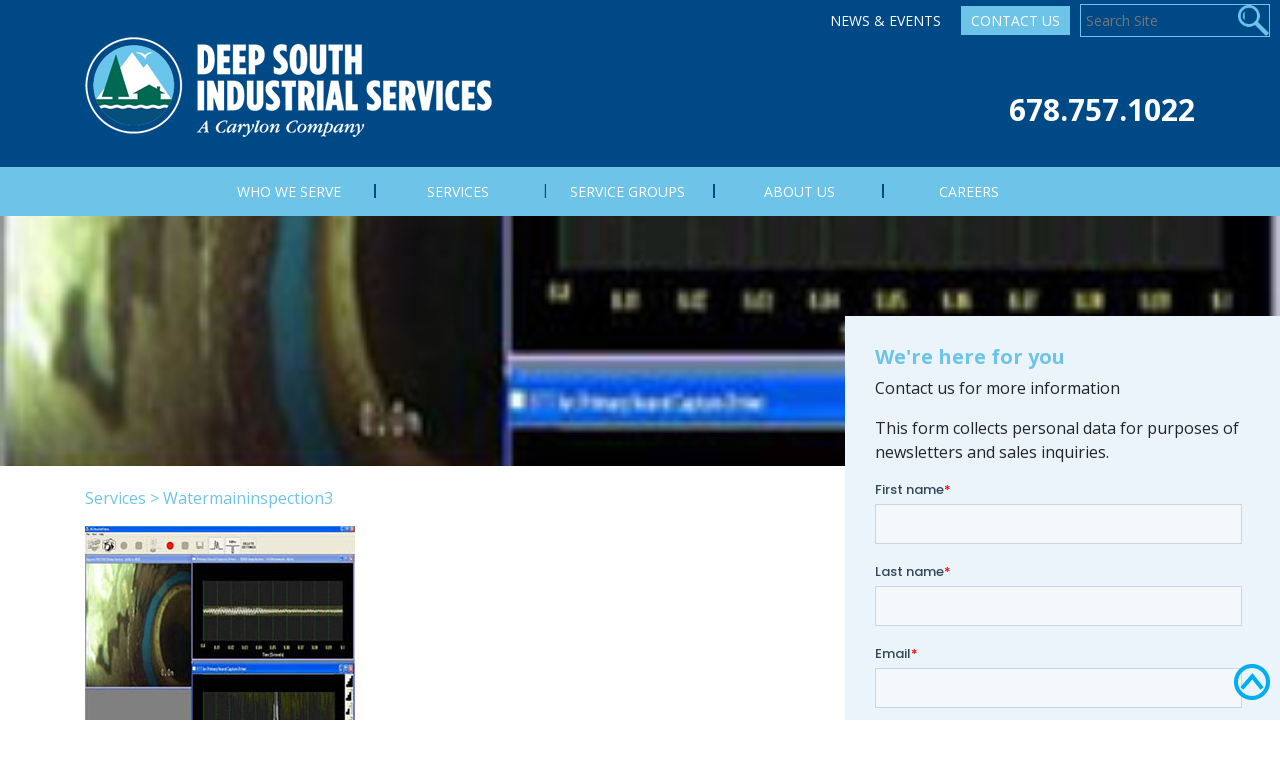

--- FILE ---
content_type: text/html; charset=UTF-8
request_url: https://deepsouthind.com/services/watermaininspection3/
body_size: 13810
content:
<!DOCTYPE html>
<html lang="en-US" class='site8'>
<head>
	<meta charset="UTF-8">
	<meta http-equiv="X-UA-Compatible" content="IE=edge">
	<meta name="viewport" content="width=device-width, initial-scale=1, shrink-to-fit=no">
	<meta name="mobile-web-app-capable" content="yes">
	<meta name="apple-mobile-web-app-capable" content="yes">
	<meta name="apple-mobile-web-app-title" content="Deep South Industrial Services - ">
	<meta name="facebook-domain-verification" content="1wm1ohw1v6tydfywpwdc7d046urfup" />
	<link rel="profile" href="http://gmpg.org/xfn/11">
	<link rel="pingback" href="https://deepsouthind.com/xmlrpc.php">

	<meta name='robots' content='index, follow, max-image-preview:large, max-snippet:-1, max-video-preview:-1' />
	<style>img:is([sizes="auto" i], [sizes^="auto," i]) { contain-intrinsic-size: 3000px 1500px }</style>
	
	<!-- This site is optimized with the Yoast SEO plugin v26.6 - https://yoast.com/wordpress/plugins/seo/ -->
	<title>Watermaininspection3 - Deep South Industrial Services</title>
	<link rel="canonical" href="https://deepsouthind.com/services/watermaininspection3/" />
	<meta property="og:locale" content="en_US" />
	<meta property="og:type" content="article" />
	<meta property="og:title" content="Watermaininspection3 - Deep South Industrial Services" />
	<meta property="og:description" content="[...]Read More..." />
	<meta property="og:url" content="https://deepsouthind.com/services/watermaininspection3/" />
	<meta property="og:site_name" content="Deep South Industrial Services" />
	<meta property="og:image" content="https://deepsouthind.com/services/watermaininspection3" />
	<meta property="og:image:width" content="270" />
	<meta property="og:image:height" content="260" />
	<meta property="og:image:type" content="image/jpeg" />
	<meta name="twitter:card" content="summary_large_image" />
	<script type="application/ld+json" class="yoast-schema-graph">{"@context":"https://schema.org","@graph":[{"@type":"WebPage","@id":"https://deepsouthind.com/services/watermaininspection3/","url":"https://deepsouthind.com/services/watermaininspection3/","name":"Watermaininspection3 - Deep South Industrial Services","isPartOf":{"@id":"https://deepsouthind.com/#website"},"primaryImageOfPage":{"@id":"https://deepsouthind.com/services/watermaininspection3/#primaryimage"},"image":{"@id":"https://deepsouthind.com/services/watermaininspection3/#primaryimage"},"thumbnailUrl":"https://deepsouthind.com/wp-content/uploads/sites/8/2017/11/Watermaininspection3.jpg","datePublished":"2017-11-08T16:31:35+00:00","breadcrumb":{"@id":"https://deepsouthind.com/services/watermaininspection3/#breadcrumb"},"inLanguage":"en-US","potentialAction":[{"@type":"ReadAction","target":["https://deepsouthind.com/services/watermaininspection3/"]}]},{"@type":"ImageObject","inLanguage":"en-US","@id":"https://deepsouthind.com/services/watermaininspection3/#primaryimage","url":"https://deepsouthind.com/wp-content/uploads/sites/8/2017/11/Watermaininspection3.jpg","contentUrl":"https://deepsouthind.com/wp-content/uploads/sites/8/2017/11/Watermaininspection3.jpg","width":270,"height":260},{"@type":"BreadcrumbList","@id":"https://deepsouthind.com/services/watermaininspection3/#breadcrumb","itemListElement":[{"@type":"ListItem","position":1,"name":"Services","item":"https://deepsouthind.com/services/"},{"@type":"ListItem","position":2,"name":"Watermaininspection3"}]},{"@type":"WebSite","@id":"https://deepsouthind.com/#website","url":"https://deepsouthind.com/","name":"Deep South Industrial Services","description":"","publisher":{"@id":"https://deepsouthind.com/#organization"},"potentialAction":[{"@type":"SearchAction","target":{"@type":"EntryPoint","urlTemplate":"https://deepsouthind.com/?s={search_term_string}"},"query-input":{"@type":"PropertyValueSpecification","valueRequired":true,"valueName":"search_term_string"}}],"inLanguage":"en-US"},{"@type":"Organization","@id":"https://deepsouthind.com/#organization","name":"Deep South Industrial Services","url":"https://deepsouthind.com/","logo":{"@type":"ImageObject","inLanguage":"en-US","@id":"https://deepsouthind.com/#/schema/logo/image/","url":"https://deepsouthind.com/wp-content/uploads/sites/8/2017/12/Deep-South-PMS_White-01-1.png","contentUrl":"https://deepsouthind.com/wp-content/uploads/sites/8/2017/12/Deep-South-PMS_White-01-1.png","width":407,"height":100,"caption":"Deep South Industrial Services"},"image":{"@id":"https://deepsouthind.com/#/schema/logo/image/"}}]}</script>
	<!-- / Yoast SEO plugin. -->


<link rel='dns-prefetch' href='//js.hs-scripts.com' />
<link rel="alternate" type="application/rss+xml" title="Deep South Industrial Services &raquo; Feed" href="https://deepsouthind.com/feed/" />
<script type="text/javascript">
/* <![CDATA[ */
window._wpemojiSettings = {"baseUrl":"https:\/\/s.w.org\/images\/core\/emoji\/16.0.1\/72x72\/","ext":".png","svgUrl":"https:\/\/s.w.org\/images\/core\/emoji\/16.0.1\/svg\/","svgExt":".svg","source":{"concatemoji":"https:\/\/deepsouthind.com\/wp-includes\/js\/wp-emoji-release.min.js?ver=1549669153a90ec03ecf1044ab2bcfc8"}};
/*! This file is auto-generated */
!function(s,n){var o,i,e;function c(e){try{var t={supportTests:e,timestamp:(new Date).valueOf()};sessionStorage.setItem(o,JSON.stringify(t))}catch(e){}}function p(e,t,n){e.clearRect(0,0,e.canvas.width,e.canvas.height),e.fillText(t,0,0);var t=new Uint32Array(e.getImageData(0,0,e.canvas.width,e.canvas.height).data),a=(e.clearRect(0,0,e.canvas.width,e.canvas.height),e.fillText(n,0,0),new Uint32Array(e.getImageData(0,0,e.canvas.width,e.canvas.height).data));return t.every(function(e,t){return e===a[t]})}function u(e,t){e.clearRect(0,0,e.canvas.width,e.canvas.height),e.fillText(t,0,0);for(var n=e.getImageData(16,16,1,1),a=0;a<n.data.length;a++)if(0!==n.data[a])return!1;return!0}function f(e,t,n,a){switch(t){case"flag":return n(e,"\ud83c\udff3\ufe0f\u200d\u26a7\ufe0f","\ud83c\udff3\ufe0f\u200b\u26a7\ufe0f")?!1:!n(e,"\ud83c\udde8\ud83c\uddf6","\ud83c\udde8\u200b\ud83c\uddf6")&&!n(e,"\ud83c\udff4\udb40\udc67\udb40\udc62\udb40\udc65\udb40\udc6e\udb40\udc67\udb40\udc7f","\ud83c\udff4\u200b\udb40\udc67\u200b\udb40\udc62\u200b\udb40\udc65\u200b\udb40\udc6e\u200b\udb40\udc67\u200b\udb40\udc7f");case"emoji":return!a(e,"\ud83e\udedf")}return!1}function g(e,t,n,a){var r="undefined"!=typeof WorkerGlobalScope&&self instanceof WorkerGlobalScope?new OffscreenCanvas(300,150):s.createElement("canvas"),o=r.getContext("2d",{willReadFrequently:!0}),i=(o.textBaseline="top",o.font="600 32px Arial",{});return e.forEach(function(e){i[e]=t(o,e,n,a)}),i}function t(e){var t=s.createElement("script");t.src=e,t.defer=!0,s.head.appendChild(t)}"undefined"!=typeof Promise&&(o="wpEmojiSettingsSupports",i=["flag","emoji"],n.supports={everything:!0,everythingExceptFlag:!0},e=new Promise(function(e){s.addEventListener("DOMContentLoaded",e,{once:!0})}),new Promise(function(t){var n=function(){try{var e=JSON.parse(sessionStorage.getItem(o));if("object"==typeof e&&"number"==typeof e.timestamp&&(new Date).valueOf()<e.timestamp+604800&&"object"==typeof e.supportTests)return e.supportTests}catch(e){}return null}();if(!n){if("undefined"!=typeof Worker&&"undefined"!=typeof OffscreenCanvas&&"undefined"!=typeof URL&&URL.createObjectURL&&"undefined"!=typeof Blob)try{var e="postMessage("+g.toString()+"("+[JSON.stringify(i),f.toString(),p.toString(),u.toString()].join(",")+"));",a=new Blob([e],{type:"text/javascript"}),r=new Worker(URL.createObjectURL(a),{name:"wpTestEmojiSupports"});return void(r.onmessage=function(e){c(n=e.data),r.terminate(),t(n)})}catch(e){}c(n=g(i,f,p,u))}t(n)}).then(function(e){for(var t in e)n.supports[t]=e[t],n.supports.everything=n.supports.everything&&n.supports[t],"flag"!==t&&(n.supports.everythingExceptFlag=n.supports.everythingExceptFlag&&n.supports[t]);n.supports.everythingExceptFlag=n.supports.everythingExceptFlag&&!n.supports.flag,n.DOMReady=!1,n.readyCallback=function(){n.DOMReady=!0}}).then(function(){return e}).then(function(){var e;n.supports.everything||(n.readyCallback(),(e=n.source||{}).concatemoji?t(e.concatemoji):e.wpemoji&&e.twemoji&&(t(e.twemoji),t(e.wpemoji)))}))}((window,document),window._wpemojiSettings);
/* ]]> */
</script>
<style id='wp-emoji-styles-inline-css' type='text/css'>

	img.wp-smiley, img.emoji {
		display: inline !important;
		border: none !important;
		box-shadow: none !important;
		height: 1em !important;
		width: 1em !important;
		margin: 0 0.07em !important;
		vertical-align: -0.1em !important;
		background: none !important;
		padding: 0 !important;
	}
</style>
<link rel='stylesheet' id='wp-block-library-css' href='https://deepsouthind.com/wp-includes/css/dist/block-library/style.min.css?ver=1549669153a90ec03ecf1044ab2bcfc8' type='text/css' media='all' />
<style id='classic-theme-styles-inline-css' type='text/css'>
/*! This file is auto-generated */
.wp-block-button__link{color:#fff;background-color:#32373c;border-radius:9999px;box-shadow:none;text-decoration:none;padding:calc(.667em + 2px) calc(1.333em + 2px);font-size:1.125em}.wp-block-file__button{background:#32373c;color:#fff;text-decoration:none}
</style>
<style id='global-styles-inline-css' type='text/css'>
:root{--wp--preset--aspect-ratio--square: 1;--wp--preset--aspect-ratio--4-3: 4/3;--wp--preset--aspect-ratio--3-4: 3/4;--wp--preset--aspect-ratio--3-2: 3/2;--wp--preset--aspect-ratio--2-3: 2/3;--wp--preset--aspect-ratio--16-9: 16/9;--wp--preset--aspect-ratio--9-16: 9/16;--wp--preset--color--black: #000000;--wp--preset--color--cyan-bluish-gray: #abb8c3;--wp--preset--color--white: #ffffff;--wp--preset--color--pale-pink: #f78da7;--wp--preset--color--vivid-red: #cf2e2e;--wp--preset--color--luminous-vivid-orange: #ff6900;--wp--preset--color--luminous-vivid-amber: #fcb900;--wp--preset--color--light-green-cyan: #7bdcb5;--wp--preset--color--vivid-green-cyan: #00d084;--wp--preset--color--pale-cyan-blue: #8ed1fc;--wp--preset--color--vivid-cyan-blue: #0693e3;--wp--preset--color--vivid-purple: #9b51e0;--wp--preset--gradient--vivid-cyan-blue-to-vivid-purple: linear-gradient(135deg,rgba(6,147,227,1) 0%,rgb(155,81,224) 100%);--wp--preset--gradient--light-green-cyan-to-vivid-green-cyan: linear-gradient(135deg,rgb(122,220,180) 0%,rgb(0,208,130) 100%);--wp--preset--gradient--luminous-vivid-amber-to-luminous-vivid-orange: linear-gradient(135deg,rgba(252,185,0,1) 0%,rgba(255,105,0,1) 100%);--wp--preset--gradient--luminous-vivid-orange-to-vivid-red: linear-gradient(135deg,rgba(255,105,0,1) 0%,rgb(207,46,46) 100%);--wp--preset--gradient--very-light-gray-to-cyan-bluish-gray: linear-gradient(135deg,rgb(238,238,238) 0%,rgb(169,184,195) 100%);--wp--preset--gradient--cool-to-warm-spectrum: linear-gradient(135deg,rgb(74,234,220) 0%,rgb(151,120,209) 20%,rgb(207,42,186) 40%,rgb(238,44,130) 60%,rgb(251,105,98) 80%,rgb(254,248,76) 100%);--wp--preset--gradient--blush-light-purple: linear-gradient(135deg,rgb(255,206,236) 0%,rgb(152,150,240) 100%);--wp--preset--gradient--blush-bordeaux: linear-gradient(135deg,rgb(254,205,165) 0%,rgb(254,45,45) 50%,rgb(107,0,62) 100%);--wp--preset--gradient--luminous-dusk: linear-gradient(135deg,rgb(255,203,112) 0%,rgb(199,81,192) 50%,rgb(65,88,208) 100%);--wp--preset--gradient--pale-ocean: linear-gradient(135deg,rgb(255,245,203) 0%,rgb(182,227,212) 50%,rgb(51,167,181) 100%);--wp--preset--gradient--electric-grass: linear-gradient(135deg,rgb(202,248,128) 0%,rgb(113,206,126) 100%);--wp--preset--gradient--midnight: linear-gradient(135deg,rgb(2,3,129) 0%,rgb(40,116,252) 100%);--wp--preset--font-size--small: 13px;--wp--preset--font-size--medium: 20px;--wp--preset--font-size--large: 36px;--wp--preset--font-size--x-large: 42px;--wp--preset--spacing--20: 0.44rem;--wp--preset--spacing--30: 0.67rem;--wp--preset--spacing--40: 1rem;--wp--preset--spacing--50: 1.5rem;--wp--preset--spacing--60: 2.25rem;--wp--preset--spacing--70: 3.38rem;--wp--preset--spacing--80: 5.06rem;--wp--preset--shadow--natural: 6px 6px 9px rgba(0, 0, 0, 0.2);--wp--preset--shadow--deep: 12px 12px 50px rgba(0, 0, 0, 0.4);--wp--preset--shadow--sharp: 6px 6px 0px rgba(0, 0, 0, 0.2);--wp--preset--shadow--outlined: 6px 6px 0px -3px rgba(255, 255, 255, 1), 6px 6px rgba(0, 0, 0, 1);--wp--preset--shadow--crisp: 6px 6px 0px rgba(0, 0, 0, 1);}:where(.is-layout-flex){gap: 0.5em;}:where(.is-layout-grid){gap: 0.5em;}body .is-layout-flex{display: flex;}.is-layout-flex{flex-wrap: wrap;align-items: center;}.is-layout-flex > :is(*, div){margin: 0;}body .is-layout-grid{display: grid;}.is-layout-grid > :is(*, div){margin: 0;}:where(.wp-block-columns.is-layout-flex){gap: 2em;}:where(.wp-block-columns.is-layout-grid){gap: 2em;}:where(.wp-block-post-template.is-layout-flex){gap: 1.25em;}:where(.wp-block-post-template.is-layout-grid){gap: 1.25em;}.has-black-color{color: var(--wp--preset--color--black) !important;}.has-cyan-bluish-gray-color{color: var(--wp--preset--color--cyan-bluish-gray) !important;}.has-white-color{color: var(--wp--preset--color--white) !important;}.has-pale-pink-color{color: var(--wp--preset--color--pale-pink) !important;}.has-vivid-red-color{color: var(--wp--preset--color--vivid-red) !important;}.has-luminous-vivid-orange-color{color: var(--wp--preset--color--luminous-vivid-orange) !important;}.has-luminous-vivid-amber-color{color: var(--wp--preset--color--luminous-vivid-amber) !important;}.has-light-green-cyan-color{color: var(--wp--preset--color--light-green-cyan) !important;}.has-vivid-green-cyan-color{color: var(--wp--preset--color--vivid-green-cyan) !important;}.has-pale-cyan-blue-color{color: var(--wp--preset--color--pale-cyan-blue) !important;}.has-vivid-cyan-blue-color{color: var(--wp--preset--color--vivid-cyan-blue) !important;}.has-vivid-purple-color{color: var(--wp--preset--color--vivid-purple) !important;}.has-black-background-color{background-color: var(--wp--preset--color--black) !important;}.has-cyan-bluish-gray-background-color{background-color: var(--wp--preset--color--cyan-bluish-gray) !important;}.has-white-background-color{background-color: var(--wp--preset--color--white) !important;}.has-pale-pink-background-color{background-color: var(--wp--preset--color--pale-pink) !important;}.has-vivid-red-background-color{background-color: var(--wp--preset--color--vivid-red) !important;}.has-luminous-vivid-orange-background-color{background-color: var(--wp--preset--color--luminous-vivid-orange) !important;}.has-luminous-vivid-amber-background-color{background-color: var(--wp--preset--color--luminous-vivid-amber) !important;}.has-light-green-cyan-background-color{background-color: var(--wp--preset--color--light-green-cyan) !important;}.has-vivid-green-cyan-background-color{background-color: var(--wp--preset--color--vivid-green-cyan) !important;}.has-pale-cyan-blue-background-color{background-color: var(--wp--preset--color--pale-cyan-blue) !important;}.has-vivid-cyan-blue-background-color{background-color: var(--wp--preset--color--vivid-cyan-blue) !important;}.has-vivid-purple-background-color{background-color: var(--wp--preset--color--vivid-purple) !important;}.has-black-border-color{border-color: var(--wp--preset--color--black) !important;}.has-cyan-bluish-gray-border-color{border-color: var(--wp--preset--color--cyan-bluish-gray) !important;}.has-white-border-color{border-color: var(--wp--preset--color--white) !important;}.has-pale-pink-border-color{border-color: var(--wp--preset--color--pale-pink) !important;}.has-vivid-red-border-color{border-color: var(--wp--preset--color--vivid-red) !important;}.has-luminous-vivid-orange-border-color{border-color: var(--wp--preset--color--luminous-vivid-orange) !important;}.has-luminous-vivid-amber-border-color{border-color: var(--wp--preset--color--luminous-vivid-amber) !important;}.has-light-green-cyan-border-color{border-color: var(--wp--preset--color--light-green-cyan) !important;}.has-vivid-green-cyan-border-color{border-color: var(--wp--preset--color--vivid-green-cyan) !important;}.has-pale-cyan-blue-border-color{border-color: var(--wp--preset--color--pale-cyan-blue) !important;}.has-vivid-cyan-blue-border-color{border-color: var(--wp--preset--color--vivid-cyan-blue) !important;}.has-vivid-purple-border-color{border-color: var(--wp--preset--color--vivid-purple) !important;}.has-vivid-cyan-blue-to-vivid-purple-gradient-background{background: var(--wp--preset--gradient--vivid-cyan-blue-to-vivid-purple) !important;}.has-light-green-cyan-to-vivid-green-cyan-gradient-background{background: var(--wp--preset--gradient--light-green-cyan-to-vivid-green-cyan) !important;}.has-luminous-vivid-amber-to-luminous-vivid-orange-gradient-background{background: var(--wp--preset--gradient--luminous-vivid-amber-to-luminous-vivid-orange) !important;}.has-luminous-vivid-orange-to-vivid-red-gradient-background{background: var(--wp--preset--gradient--luminous-vivid-orange-to-vivid-red) !important;}.has-very-light-gray-to-cyan-bluish-gray-gradient-background{background: var(--wp--preset--gradient--very-light-gray-to-cyan-bluish-gray) !important;}.has-cool-to-warm-spectrum-gradient-background{background: var(--wp--preset--gradient--cool-to-warm-spectrum) !important;}.has-blush-light-purple-gradient-background{background: var(--wp--preset--gradient--blush-light-purple) !important;}.has-blush-bordeaux-gradient-background{background: var(--wp--preset--gradient--blush-bordeaux) !important;}.has-luminous-dusk-gradient-background{background: var(--wp--preset--gradient--luminous-dusk) !important;}.has-pale-ocean-gradient-background{background: var(--wp--preset--gradient--pale-ocean) !important;}.has-electric-grass-gradient-background{background: var(--wp--preset--gradient--electric-grass) !important;}.has-midnight-gradient-background{background: var(--wp--preset--gradient--midnight) !important;}.has-small-font-size{font-size: var(--wp--preset--font-size--small) !important;}.has-medium-font-size{font-size: var(--wp--preset--font-size--medium) !important;}.has-large-font-size{font-size: var(--wp--preset--font-size--large) !important;}.has-x-large-font-size{font-size: var(--wp--preset--font-size--x-large) !important;}
:where(.wp-block-post-template.is-layout-flex){gap: 1.25em;}:where(.wp-block-post-template.is-layout-grid){gap: 1.25em;}
:where(.wp-block-columns.is-layout-flex){gap: 2em;}:where(.wp-block-columns.is-layout-grid){gap: 2em;}
:root :where(.wp-block-pullquote){font-size: 1.5em;line-height: 1.6;}
</style>
<link rel='stylesheet' id='rs-plugin-settings-css' href='https://deepsouthind.com/wp-content/plugins/RevSliderV2/public/assets/css/settings.css?ver=5.2.4.1' type='text/css' media='all' />
<style id='rs-plugin-settings-inline-css' type='text/css'>
#rs-demo-id {}
</style>
<link rel='stylesheet' id='cpsh-shortcodes-css' href='https://deepsouthind.com/wp-content/plugins/column-shortcodes//assets/css/shortcodes.css?ver=1.0.1' type='text/css' media='all' />
<link rel='stylesheet' id='wpsl-styles-css' href='https://deepsouthind.com/wp-content/plugins/wp-store-locator/css/styles.min.css?ver=2.2.261' type='text/css' media='all' />
<link rel='stylesheet' id='child-understrap-styles-css' href='https://deepsouthind.com/wp-content/themes/carylon/css/child-theme.min.css?ver=0.3.5' type='text/css' media='all' />
<link rel='stylesheet' id='carylon-styles-css' href='https://deepsouthind.com/wp-content/themes/carylon/css/carylon.css?ver=0.3.5' type='text/css' media='all' />
<link rel='stylesheet' id='ubermenu-css' href='https://deepsouthind.com/wp-content/plugins/ubermenu/pro/assets/css/ubermenu.min.css?ver=3.3.1' type='text/css' media='all' />
<link rel='stylesheet' id='ubermenu-minimal-css' href='https://deepsouthind.com/wp-content/plugins/ubermenu/assets/css/skins/minimal.css?ver=1549669153a90ec03ecf1044ab2bcfc8' type='text/css' media='all' />
<link rel='stylesheet' id='ubermenu-font-awesome-css' href='https://deepsouthind.com/wp-content/plugins/ubermenu/assets/css/fontawesome/css/font-awesome.min.css?ver=4.3' type='text/css' media='all' />
<script type="text/javascript" src="https://deepsouthind.com/wp-includes/js/tinymce/tinymce.min.js?ver=49110-20250317" id="wp-tinymce-root-js"></script>
<script type="text/javascript" src="https://deepsouthind.com/wp-includes/js/tinymce/plugins/compat3x/plugin.min.js?ver=49110-20250317" id="wp-tinymce-js"></script>
<script type="text/javascript" src="https://deepsouthind.com/wp-includes/js/jquery/jquery.min.js?ver=3.7.1" id="jquery-core-js"></script>
<script type="text/javascript" src="https://deepsouthind.com/wp-includes/js/jquery/jquery-migrate.min.js?ver=3.4.1" id="jquery-migrate-js"></script>
<script type="text/javascript" src="https://deepsouthind.com/wp-content/plugins/RevSliderV2/public/assets/js/jquery.themepunch.tools.min.js?ver=5.2.4.1" id="tp-tools-js"></script>
<script type="text/javascript" src="https://deepsouthind.com/wp-content/plugins/RevSliderV2/public/assets/js/jquery.themepunch.revolution.min.js?ver=5.2.4.1" id="revmin-js"></script>
<script type="text/javascript" src="https://deepsouthind.com/wp-content/themes/understrap/js/popper.min.js?ver=1549669153a90ec03ecf1044ab2bcfc8" id="popper-scripts-js"></script>
<link rel="https://api.w.org/" href="https://deepsouthind.com/wp-json/" /><link rel="alternate" title="JSON" type="application/json" href="https://deepsouthind.com/wp-json/wp/v2/media/470" /><link rel="EditURI" type="application/rsd+xml" title="RSD" href="https://deepsouthind.com/xmlrpc.php?rsd" />

<link rel='shortlink' href='https://deepsouthind.com/?p=470' />
<link rel="alternate" title="oEmbed (JSON)" type="application/json+oembed" href="https://deepsouthind.com/wp-json/oembed/1.0/embed?url=https%3A%2F%2Fdeepsouthind.com%2Fservices%2Fwatermaininspection3%2F" />
<link rel="alternate" title="oEmbed (XML)" type="text/xml+oembed" href="https://deepsouthind.com/wp-json/oembed/1.0/embed?url=https%3A%2F%2Fdeepsouthind.com%2Fservices%2Fwatermaininspection3%2F&#038;format=xml" />
<style id="ubermenu-custom-generated-css">
/** UberMenu Custom Menu Item Styles (Menu Item Settings) **/
/* 169 */    .ubermenu .ubermenu-submenu.ubermenu-submenu-id-169 { background-image:url(https://carylondev.com/wp-content/uploads/sites/8/2017/12/menubackground01.jpg); background-repeat:no-repeat; background-position:bottom right; background-size:cover; }
             .ubermenu .ubermenu-active > .ubermenu-submenu.ubermenu-submenu-id-169, .ubermenu .ubermenu-in-transition > .ubermenu-submenu.ubermenu-submenu-id-169 { padding:0 20px 130px 20px; }

/* Status: Loaded from Transient */

</style><script type="text/javascript">
(function(url){
	if(/(?:Chrome\/26\.0\.1410\.63 Safari\/537\.31|WordfenceTestMonBot)/.test(navigator.userAgent)){ return; }
	var addEvent = function(evt, handler) {
		if (window.addEventListener) {
			document.addEventListener(evt, handler, false);
		} else if (window.attachEvent) {
			document.attachEvent('on' + evt, handler);
		}
	};
	var removeEvent = function(evt, handler) {
		if (window.removeEventListener) {
			document.removeEventListener(evt, handler, false);
		} else if (window.detachEvent) {
			document.detachEvent('on' + evt, handler);
		}
	};
	var evts = 'contextmenu dblclick drag dragend dragenter dragleave dragover dragstart drop keydown keypress keyup mousedown mousemove mouseout mouseover mouseup mousewheel scroll'.split(' ');
	var logHuman = function() {
		if (window.wfLogHumanRan) { return; }
		window.wfLogHumanRan = true;
		var wfscr = document.createElement('script');
		wfscr.type = 'text/javascript';
		wfscr.async = true;
		wfscr.src = url + '&r=' + Math.random();
		(document.getElementsByTagName('head')[0]||document.getElementsByTagName('body')[0]).appendChild(wfscr);
		for (var i = 0; i < evts.length; i++) {
			removeEvent(evts[i], logHuman);
		}
	};
	for (var i = 0; i < evts.length; i++) {
		addEvent(evts[i], logHuman);
	}
})('//deepsouthind.com/?wordfence_lh=1&hid=9278ACE2061D401976CC3E9F8BB6B784');
</script>			<!-- DO NOT COPY THIS SNIPPET! Start of Page Analytics Tracking for HubSpot WordPress plugin v11.3.33-->
			<script class="hsq-set-content-id" data-content-id="standard-page">
				var _hsq = _hsq || [];
				_hsq.push(["setContentType", "standard-page"]);
			</script>
			<!-- DO NOT COPY THIS SNIPPET! End of Page Analytics Tracking for HubSpot WordPress plugin -->
			<meta name="generator" content="Elementor 3.34.0; features: e_font_icon_svg, additional_custom_breakpoints; settings: css_print_method-external, google_font-enabled, font_display-auto">
			<style>
				.e-con.e-parent:nth-of-type(n+4):not(.e-lazyloaded):not(.e-no-lazyload),
				.e-con.e-parent:nth-of-type(n+4):not(.e-lazyloaded):not(.e-no-lazyload) * {
					background-image: none !important;
				}
				@media screen and (max-height: 1024px) {
					.e-con.e-parent:nth-of-type(n+3):not(.e-lazyloaded):not(.e-no-lazyload),
					.e-con.e-parent:nth-of-type(n+3):not(.e-lazyloaded):not(.e-no-lazyload) * {
						background-image: none !important;
					}
				}
				@media screen and (max-height: 640px) {
					.e-con.e-parent:nth-of-type(n+2):not(.e-lazyloaded):not(.e-no-lazyload),
					.e-con.e-parent:nth-of-type(n+2):not(.e-lazyloaded):not(.e-no-lazyload) * {
						background-image: none !important;
					}
				}
			</style>
			<meta name="generator" content="Powered by Slider Revolution 5.2.4.1 - responsive, Mobile-Friendly Slider Plugin for WordPress with comfortable drag and drop interface." />
<link rel="icon" href="https://deepsouthind.com/wp-content/uploads/sites/8/2018/02/cropped-favicon-32x32.png" sizes="32x32" />
<link rel="icon" href="https://deepsouthind.com/wp-content/uploads/sites/8/2018/02/cropped-favicon-192x192.png" sizes="192x192" />
<link rel="apple-touch-icon" href="https://deepsouthind.com/wp-content/uploads/sites/8/2018/02/cropped-favicon-180x180.png" />
<meta name="msapplication-TileImage" content="https://deepsouthind.com/wp-content/uploads/sites/8/2018/02/cropped-favicon-270x270.png" />
		<style type="text/css" id="wp-custom-css">
			@media only screen and (max-width: 737px) {
	iframe.jvframe {
		height: 450px;
	}
}
.page-template-default #right-sidebar aside {
  position: relative;
}
ul.ubermenu-row.ubermenu-row-id-1591{
	border:unset;
	height:30px;
	visibility:hidden;
}		</style>
		    <script>
var $ = jQuery.noConflict();
</script>
    <script type="text/javascript">




		$(window).scroll(function(){
		if ($(window).scrollTop() >= 10) {
		   $('#wrapper-navbar').addClass('fixed-header');
		   $('#page-wrapper').addClass('fixed-header');
		}
		else {
		   $('#wrapper-navbar').removeClass('fixed-header');
		   $('#page-wrapper').removeClass('fixed-header');
		}
	});

	$(window).scroll(function() {
	   $("#ninja_forms_widget-2").removeClass("stopScroll");
	   if($(window).scrollTop() + $(window).height() > ($(document).height() - 320) ) {
		   //you are at bottom
		   $("#ninja_forms_widget-2").addClass("stopScroll");
	   }
	});
	 </script>





     <script type="text/javascript" language="javascript">

function RunOnLoad() {

	allA = document.getElementsByTagName('a')

	for (i=0; i<allA.length; i++) {
		strURL = allA[i].getAttribute('href')
		if (strURL!=''&&strURL!=null) {
			strURL = strURL.toLowerCase()


			//IF IT IS A LINK TO ANOTHER DOMAIN THEN ALERT USER THAT THEY ARE LEAVING AND OPEN IN NEW WINDOW


				if (strURL.indexOf("carylondev.com") < 0 && strURL.indexOf("#") < 0 && strURL.indexOf("carylontest.com") < 0 && strURL.indexOf("://") > 0) {
					//allA[i].setAttribute("target", "_blank");
					//allA[i].setAttribute("onClick", "javascript: return leavingSite();");
				}

				//IF IT IS A PDF DOCUMENT THEN MAKE SURE IT OPENS IN A NEW WINDOW
				if (strURL.indexOf(".pdf") >=0) {
					allA[i].setAttribute("target", "_blank");
				}

				//IF IT IS A WORD DOC DOCUMENT THEN MAKE SURE IT OPENS IN A NEW WINDOW
				if (strURL.indexOf(".doc") >=0) {
					allA[i].setAttribute("target", "_blank");
				}

				//IF IT IS AN EXCEL DOCUMENT THEN MAKE SURE IT OPENS IN A NEW WINDOW
				if (strURL.indexOf(".xls") >=0) {
					allA[i].setAttribute("target", "_blank");
				}

		}
	}
}

</script>

<!-- Global site tag (gtag.js) - Google Analytics -->
<script async src="https://www.googletagmanager.com/gtag/js?id=UA-112421976-4"></script>
<script>
  window.dataLayer = window.dataLayer || [];
  function gtag(){dataLayer.push(arguments);}
  gtag('js', new Date());

  gtag('config', 'UA-112421976-4');
</script></head>

<body class="attachment wp-singular attachment-template-default attachmentid-470 attachment-jpeg wp-custom-logo wp-theme-understrap wp-child-theme-carylon group-blog elementor-default elementor-kit-1738" onLoad="javascript: RunOnLoad();">
<div id="TopButton">
	<a href="#"><img src="/wp-content/themes/carylon/images/TopButton.png"></a>
</div>

<div class="hfeed site headerImage" id="page">

	<!-- ******************* The Navbar Area ******************* -->
	<div class="wrapper-fluid wrapper-navbar" id="wrapper-navbar">

		<a class="skip-link screen-reader-text sr-only" href="#content">Skip to content</a>

		<div class="navbar navbar-expand-md">
<div id="TopNav" class="accentColorText">
				<div class="menu-global-nav-container"><ul id="menu-global-nav" class="menu"><li id="menu-item-1295" class="menu-item menu-item-type-post_type menu-item-object-page menu-item-1295"><a href="https://deepsouthind.com/news-events/">News &#038; Events</a></li>
<li id="menu-item-213" class="button menu-item menu-item-type-post_type menu-item-object-page menu-item-213"><a href="https://deepsouthind.com/contact-us/">Contact Us</a></li>
<li id="menu-item-21" class="search menu-item menu-item-type-custom menu-item-object-custom menu-item-21"><a><form action="/" method="get" id="searchform"><input type="text" name="s" id="s" placeholder="Search Site" autocomplete="off" /></form></a></li>
</ul></div>            </div>
					<div class="container">
		


					<!-- Your site title as branding in the menu -->
					<a href="https://deepsouthind.com/" class="navbar-brand custom-logo-link" rel="home"><img width="407" height="100" src="https://deepsouthind.com/wp-content/uploads/sites/8/2017/12/Deep-South-PMS_White-01-1.png" class="img-fluid" alt="Deep South Industrial Services" decoding="async" srcset="https://deepsouthind.com/wp-content/uploads/sites/8/2017/12/Deep-South-PMS_White-01-1.png 407w, https://deepsouthind.com/wp-content/uploads/sites/8/2017/12/Deep-South-PMS_White-01-1-300x74.png 300w" sizes="(max-width: 407px) 100vw, 407px" /></a><div id='tagLine' class='accentColorText'></div><div id='phone'><a href='tel:6787571022' style='color:#fff'>678.757.1022</a></div><!-- end custom logo -->


						</div><!-- .container -->
			

            <nav>
            	<div class="container">
                    <button class="navbar-toggler" type="button" data-toggle="collapse" data-target="#navbarNavDropdown" aria-controls="navbarNavDropdown" aria-expanded="false" aria-label="Toggle navigation">
                        <span class="navbar-toggler-icon"></span>
                    </button>

                    <!-- The WordPress Menu goes here -->
                    
<!-- UberMenu [Configuration:main] [Theme Loc:primary] [Integration:auto] -->
<a class="ubermenu-responsive-toggle ubermenu-responsive-toggle-main ubermenu-skin-minimal ubermenu-loc-primary ubermenu-responsive-toggle-content-align-left ubermenu-responsive-toggle-align-full " data-ubermenu-target="ubermenu-main-3-primary-2"><i class="fa fa-bars"></i>Menu</a><nav id="ubermenu-main-3-primary-2" class="ubermenu ubermenu-nojs ubermenu-main ubermenu-menu-3 ubermenu-loc-primary ubermenu-responsive ubermenu-responsive-default ubermenu-responsive-collapse ubermenu-horizontal ubermenu-transition-shift ubermenu-trigger-hover_intent ubermenu-skin-minimal  ubermenu-bar-align-full ubermenu-items-align-left ubermenu-bound ubermenu-disable-submenu-scroll ubermenu-sub-indicators ubermenu-retractors-responsive"><ul id="ubermenu-nav-main-3-primary" class="ubermenu-nav"><li id="menu-item-725" class="who ubermenu-item ubermenu-item-type-custom ubermenu-item-object-custom ubermenu-item-has-children ubermenu-item-725 ubermenu-item-level-0 ubermenu-column ubermenu-column-auto ubermenu-has-submenu-drop ubermenu-has-submenu-flyout" ><a class="ubermenu-target ubermenu-item-layout-default ubermenu-item-layout-text_only" tabindex="0"><span class="ubermenu-target-title ubermenu-target-text">Who We Serve</span></a><ul  class="ubermenu-submenu ubermenu-submenu-id-725 ubermenu-submenu-type-flyout ubermenu-submenu-drop ubermenu-submenu-align-left_edge_item"  ><li id="menu-item-167" class="ubermenu-item ubermenu-item-type-post_type ubermenu-item-object-page ubermenu-item-167 ubermenu-item-auto ubermenu-item-normal ubermenu-item-level-1" ><a class="ubermenu-target ubermenu-item-layout-default ubermenu-item-layout-text_only" href="https://deepsouthind.com/who-we-serve/municipalities/"><span class="ubermenu-target-title ubermenu-target-text">Municipalities</span></a></li><li id="menu-item-168" class="ubermenu-item ubermenu-item-type-post_type ubermenu-item-object-page ubermenu-item-168 ubermenu-item-auto ubermenu-item-normal ubermenu-item-level-1" ><a class="ubermenu-target ubermenu-item-layout-default ubermenu-item-layout-text_only" href="https://deepsouthind.com/who-we-serve/utilities/"><span class="ubermenu-target-title ubermenu-target-text">Utilities</span></a></li><li id="menu-item-166" class="ubermenu-item ubermenu-item-type-post_type ubermenu-item-object-page ubermenu-item-166 ubermenu-item-auto ubermenu-item-normal ubermenu-item-level-1" ><a class="ubermenu-target ubermenu-item-layout-default ubermenu-item-layout-text_only" href="https://deepsouthind.com/who-we-serve/industrial-companies/"><span class="ubermenu-target-title ubermenu-target-text">Industrial Companies</span></a></li><li class="ubermenu-retractor ubermenu-retractor-mobile"><i class="fa fa-times"></i> Close</li></ul></li><li id="menu-item-169" class="services ubermenu-item ubermenu-item-type-post_type ubermenu-item-object-page ubermenu-item-has-children ubermenu-advanced-sub ubermenu-item-169 ubermenu-item-level-0 ubermenu-column ubermenu-column-full ubermenu-has-submenu-drop ubermenu-has-submenu-mega" ><a class="ubermenu-target ubermenu-item-layout-default ubermenu-item-layout-text_only" href="https://deepsouthind.com/services/" tabindex="0"><span class="ubermenu-target-title ubermenu-target-text">Services</span></a><div  class="ubermenu-submenu ubermenu-submenu-id-169 ubermenu-submenu-type-auto ubermenu-submenu-type-mega ubermenu-submenu-drop ubermenu-submenu-align-full_width ubermenu-autoclear ubermenu-submenu-bkg-img"  ><ul class="ubermenu-row ubermenu-row-id-169_auto_1 ubermenu-autoclear "><li class=" sewerServices ubermenu-item ubermenu-item-type-custom ubermenu-item-object-ubermenu-custom ubermenu-item-has-children ubermenu-item-491 ubermenu-item-level-2 ubermenu-column ubermenu-column-1-2 ubermenu-has-submenu-stack ubermenu-item-type-column ubermenu-column-id-491"><ul  class="ubermenu-submenu ubermenu-submenu-id-491 ubermenu-submenu-type-stack"  ><li id="menu-item-490" class="ubermenu-item ubermenu-item-type-custom ubermenu-item-object-ubermenu-custom ubermenu-item-has-children ubermenu-item-490 ubermenu-item-auto ubermenu-item-normal ubermenu-item-level-3 ubermenu-column ubermenu-column-auto ubermenu-has-submenu-stack" ><div class="ubermenu-content-block ubermenu-custom-content ubermenu-custom-content-padded"><b>INDUSTRIAL SERVICES</b></div><ul  class="ubermenu-submenu ubermenu-submenu-id-490 ubermenu-submenu-type-auto ubermenu-submenu-type-stack"  ><li class="  ubermenu-item ubermenu-item-type-custom ubermenu-item-object-ubermenu-custom ubermenu-item-has-children ubermenu-item-1168 ubermenu-item-level-4 ubermenu-column ubermenu-column-1-3 ubermenu-has-submenu-stack ubermenu-item-type-column ubermenu-column-id-1168"><ul  class="ubermenu-submenu ubermenu-submenu-id-1168 ubermenu-submenu-type-stack"  ><li id="menu-item-1710" class="ubermenu-item ubermenu-item-type-post_type ubermenu-item-object-page ubermenu-item-1710 ubermenu-item-auto ubermenu-item-normal ubermenu-item-level-5 ubermenu-column ubermenu-column-auto" ><a class="ubermenu-target ubermenu-item-layout-default ubermenu-item-layout-text_only" href="https://deepsouthind.com/services/boiler-cleaning/"><span class="ubermenu-target-title ubermenu-target-text">Boiler Cleaning</span></a></li><li id="menu-item-175" class="ubermenu-item ubermenu-item-type-post_type ubermenu-item-object-page ubermenu-item-175 ubermenu-item-auto ubermenu-item-normal ubermenu-item-level-5 ubermenu-column ubermenu-column-auto" ><a class="ubermenu-target ubermenu-item-layout-default ubermenu-item-layout-text_only" href="https://deepsouthind.com/services/dry-ice-blast-cleaning/"><span class="ubermenu-target-title ubermenu-target-text">Dry Ice Blast Cleaning</span></a></li><li id="menu-item-1722" class="ubermenu-item ubermenu-item-type-post_type ubermenu-item-object-page ubermenu-item-1722 ubermenu-item-auto ubermenu-item-normal ubermenu-item-level-5 ubermenu-column ubermenu-column-auto" ><a class="ubermenu-target ubermenu-item-layout-default ubermenu-item-layout-text_only" href="https://deepsouthind.com/services/hose-reel-services/"><span class="ubermenu-target-title ubermenu-target-text">Hose Reel Services</span></a></li><li id="menu-item-1582" class="ubermenu-item ubermenu-item-type-post_type ubermenu-item-object-page ubermenu-item-1582 ubermenu-item-auto ubermenu-item-normal ubermenu-item-level-5 ubermenu-column ubermenu-column-auto" ><a class="ubermenu-target ubermenu-item-layout-default ubermenu-item-layout-text_only" href="https://deepsouthind.com/services/tank-cleaning/"><span class="ubermenu-target-title ubermenu-target-text">Tank Cleaning</span></a></li><li id="menu-item-1625" class="ubermenu-item ubermenu-item-type-post_type ubermenu-item-object-page ubermenu-item-1625 ubermenu-item-auto ubermenu-item-normal ubermenu-item-level-5 ubermenu-column ubermenu-column-auto" ><a class="ubermenu-target ubermenu-item-layout-default ubermenu-item-layout-text_only" href="https://deepsouthind.com/services/mastic-one-sealing/"><span class="ubermenu-target-title ubermenu-target-text">Mastic One Sealing</span></a></li></ul></li><li class="  ubermenu-item ubermenu-item-type-custom ubermenu-item-object-ubermenu-custom ubermenu-item-has-children ubermenu-item-492 ubermenu-item-level-4 ubermenu-column ubermenu-column-1-3 ubermenu-has-submenu-stack ubermenu-item-type-column ubermenu-column-id-492"><ul  class="ubermenu-submenu ubermenu-submenu-id-492 ubermenu-submenu-type-stack"  ><li id="menu-item-177" class="ubermenu-item ubermenu-item-type-post_type ubermenu-item-object-page ubermenu-item-177 ubermenu-item-auto ubermenu-item-normal ubermenu-item-level-5 ubermenu-column ubermenu-column-auto" ><a class="ubermenu-target ubermenu-item-layout-default ubermenu-item-layout-text_only" href="https://deepsouthind.com/services/hydro-blasting/"><span class="ubermenu-target-title ubermenu-target-text">Hydro Blasting</span></a></li><li id="menu-item-185" class="ubermenu-item ubermenu-item-type-post_type ubermenu-item-object-page ubermenu-item-185 ubermenu-item-auto ubermenu-item-normal ubermenu-item-level-5 ubermenu-column ubermenu-column-auto" ><a class="ubermenu-target ubermenu-item-layout-default ubermenu-item-layout-text_only" href="https://deepsouthind.com/services/sewer-cleaning/"><span class="ubermenu-target-title ubermenu-target-text">Sewer Cleaning</span></a></li><li id="menu-item-191" class="ubermenu-item ubermenu-item-type-post_type ubermenu-item-object-page ubermenu-item-191 ubermenu-item-auto ubermenu-item-normal ubermenu-item-level-5 ubermenu-column ubermenu-column-auto" ><a class="ubermenu-target ubermenu-item-layout-default ubermenu-item-layout-text_only" href="https://deepsouthind.com/services/vacuumhydro-excavation/"><span class="ubermenu-target-title ubermenu-target-text">Vacuum/Hydro Excavation</span></a></li><li id="menu-item-1624" class="ubermenu-item ubermenu-item-type-post_type ubermenu-item-object-page ubermenu-item-1624 ubermenu-item-auto ubermenu-item-normal ubermenu-item-level-5 ubermenu-column ubermenu-column-auto" ><a class="ubermenu-target ubermenu-item-layout-default ubermenu-item-layout-text_only" href="https://deepsouthind.com/services/crack-sealing/"><span class="ubermenu-target-title ubermenu-target-text">Crack Sealing</span></a></li><li id="menu-item-1557" class="ubermenu-item ubermenu-item-type-post_type ubermenu-item-object-page ubermenu-item-1557 ubermenu-item-auto ubermenu-item-normal ubermenu-item-level-5 ubermenu-column ubermenu-column-auto" ><a class="ubermenu-target ubermenu-item-layout-default ubermenu-item-layout-text_only" href="https://deepsouthind.com/services/digester-cleaning/"><span class="ubermenu-target-title ubermenu-target-text">Digester Cleaning</span></a></li><li id="menu-item-1551" class="ubermenu-item ubermenu-item-type-post_type ubermenu-item-object-page ubermenu-item-1551 ubermenu-item-auto ubermenu-item-normal ubermenu-item-level-5 ubermenu-column ubermenu-column-auto" ><a class="ubermenu-target ubermenu-item-layout-default ubermenu-item-layout-text_only" href="https://deepsouthind.com/services/wetdry-vacuum-cleaning/"><span class="ubermenu-target-title ubermenu-target-text">Wet/Dry Vacuum Cleaning</span></a></li></ul></li></ul></li></ul></li><li class="  ubermenu-item ubermenu-item-type-custom ubermenu-item-object-ubermenu-custom ubermenu-item-has-children ubermenu-item-495 ubermenu-item-level-2 ubermenu-column ubermenu-column-1-4 ubermenu-has-submenu-stack ubermenu-item-type-column ubermenu-column-id-495"><ul  class="ubermenu-submenu ubermenu-submenu-id-495 ubermenu-submenu-type-stack"  ><li id="menu-item-494" class="sedimentServices ubermenu-item ubermenu-item-type-custom ubermenu-item-object-ubermenu-custom ubermenu-item-has-children ubermenu-item-494 ubermenu-item-auto ubermenu-item-normal ubermenu-item-level-3 ubermenu-column ubermenu-column-auto ubermenu-has-submenu-stack" ><div class="ubermenu-content-block ubermenu-custom-content ubermenu-custom-content-padded"><b>PULP & PAPER SERVICES</b></div><ul  class="ubermenu-submenu ubermenu-submenu-id-494 ubermenu-submenu-type-auto ubermenu-submenu-type-stack"  ><li id="menu-item-1685" class="ubermenu-item ubermenu-item-type-post_type ubermenu-item-object-page ubermenu-item-1685 ubermenu-item-auto ubermenu-item-normal ubermenu-item-level-4 ubermenu-column ubermenu-column-auto" ><a class="ubermenu-target ubermenu-item-layout-default ubermenu-item-layout-text_only" href="https://deepsouthind.com/services/power-recovery/"><span class="ubermenu-target-title ubermenu-target-text">Power &#038; Recovery</span></a></li><li id="menu-item-1684" class="ubermenu-item ubermenu-item-type-post_type ubermenu-item-object-page ubermenu-item-1684 ubermenu-item-auto ubermenu-item-normal ubermenu-item-level-4 ubermenu-column ubermenu-column-auto" ><a class="ubermenu-target ubermenu-item-layout-default ubermenu-item-layout-text_only" href="https://deepsouthind.com/services/caustic-areas-and-utilities/"><span class="ubermenu-target-title ubermenu-target-text">Caustic Areas and Utilities</span></a></li><li id="menu-item-1683" class="ubermenu-item ubermenu-item-type-post_type ubermenu-item-object-page ubermenu-item-1683 ubermenu-item-auto ubermenu-item-normal ubermenu-item-level-4 ubermenu-column ubermenu-column-auto" ><a class="ubermenu-target ubermenu-item-layout-default ubermenu-item-layout-text_only" href="https://deepsouthind.com/services/pulp-areas-and-wood-yards/"><span class="ubermenu-target-title ubermenu-target-text">Pulp Areas and Wood Yards</span></a></li><li class="  ubermenu-item ubermenu-item-type-custom ubermenu-item-object-ubermenu-custom ubermenu-item-1550 ubermenu-item-level-4 ubermenu-column ubermenu-column-auto ubermenu-item-type-column ubermenu-column-id-1550"></li></ul></li></ul></li><li class="  ubermenu-item ubermenu-item-type-custom ubermenu-item-object-ubermenu-custom ubermenu-item-has-children ubermenu-item-1558 ubermenu-item-level-2 ubermenu-column ubermenu-column-1-4 ubermenu-has-submenu-stack ubermenu-item-type-column ubermenu-column-id-1558"><ul  class="ubermenu-submenu ubermenu-submenu-id-1558 ubermenu-submenu-type-stack"  ><li id="menu-item-1559" class="ubermenu-item ubermenu-item-type-custom ubermenu-item-object-ubermenu-custom ubermenu-item-has-children ubermenu-item-1559 ubermenu-item-auto ubermenu-item-normal ubermenu-item-level-3 ubermenu-column ubermenu-column-auto ubermenu-has-submenu-stack" ><div class="ubermenu-content-block ubermenu-custom-content ubermenu-custom-content-padded"><!--n/a--></div><ul  class="ubermenu-submenu ubermenu-submenu-id-1559 ubermenu-submenu-type-auto ubermenu-submenu-type-stack"  ><li class="  ubermenu-item ubermenu-item-type-custom ubermenu-item-object-ubermenu-custom ubermenu-item-1560 ubermenu-item-level-4 ubermenu-column ubermenu-column-auto ubermenu-item-type-column ubermenu-column-id-1560"></li></ul></li></ul></li><li class="  ubermenu-item ubermenu-item-type-custom ubermenu-item-object-ubermenu-custom ubermenu-item-has-children ubermenu-item-1589 ubermenu-item-level-2 ubermenu-column ubermenu-column-1-2 ubermenu-has-submenu-stack ubermenu-item-type-column ubermenu-column-id-1589"><ul  class="ubermenu-submenu ubermenu-submenu-id-1589 ubermenu-submenu-type-stack"  ><li id="menu-item-1590" class="ubermenu-item ubermenu-item-type-custom ubermenu-item-object-ubermenu-custom ubermenu-item-1590 ubermenu-item-auto ubermenu-item-normal ubermenu-item-level-3 ubermenu-column ubermenu-column-auto" ><div class="ubermenu-content-block ubermenu-custom-content ubermenu-custom-content-padded"><br />
<br />
<br /></div></li></ul></li></ul><ul class="ubermenu-row ubermenu-row-id-1591 ubermenu-autoclear "></ul><div class="ubermenu-retractor ubermenu-retractor-mobile"><i class="fa fa-times"></i> Close</div></div></li><li id="menu-item-1437" class="who ubermenu-item ubermenu-item-type-custom ubermenu-item-object-custom ubermenu-item-has-children ubermenu-item-1437 ubermenu-item-level-0 ubermenu-column ubermenu-column-auto ubermenu-has-submenu-drop ubermenu-has-submenu-flyout" ><a class="ubermenu-target ubermenu-item-layout-default ubermenu-item-layout-text_only" tabindex="0"><span class="ubermenu-target-title ubermenu-target-text">Service Groups</span></a><ul  class="ubermenu-submenu ubermenu-submenu-id-1437 ubermenu-submenu-type-flyout ubermenu-submenu-drop ubermenu-submenu-align-left_edge_item"  ><li id="menu-item-1436" class="ubermenu-item ubermenu-item-type-post_type ubermenu-item-object-page ubermenu-item-1436 ubermenu-item-auto ubermenu-item-normal ubermenu-item-level-1" ><a class="ubermenu-target ubermenu-item-layout-default ubermenu-item-layout-text_only" href="https://deepsouthind.com/industrial-services-group/"><span class="ubermenu-target-title ubermenu-target-text">Industrial Services Group</span></a></li><li class="ubermenu-retractor ubermenu-retractor-mobile"><i class="fa fa-times"></i> Close</li></ul></li><li id="menu-item-159" class="ubermenu-item ubermenu-item-type-post_type ubermenu-item-object-page ubermenu-item-159 ubermenu-item-level-0 ubermenu-column ubermenu-column-auto" ><a class="ubermenu-target ubermenu-item-layout-default ubermenu-item-layout-text_only" href="https://deepsouthind.com/about-us/" tabindex="0"><span class="ubermenu-target-title ubermenu-target-text">About Us</span></a></li><li id="menu-item-1498" class="ubermenu-item ubermenu-item-type-post_type ubermenu-item-object-page ubermenu-item-1498 ubermenu-item-level-0 ubermenu-column ubermenu-column-auto" ><a class="ubermenu-target ubermenu-item-layout-default ubermenu-item-layout-text_only" href="https://deepsouthind.com/careers/" tabindex="0"><span class="ubermenu-target-title ubermenu-target-text">Careers</span></a></li></ul></nav>
<!-- End UberMenu -->
                </div>
			</nav>
		</div><!-- .site-navigation -->

	</div><!-- .wrapper-navbar end -->

   	<div id="TopImage" style="background-image: url(https://deepsouthind.com/wp-content/uploads/sites/8/2017/11/Watermaininspection3.jpg)"></div>

<div class="wrapper" id="page-wrapper">

	<div class="container" id="content" tabindex="-1">

		<div class="row">

			<!-- Do the left sidebar check -->
			


<div class="col-md-8 content-area" id="primary">
			<main class="site-main" id="main">

				
					<article class="post-470 attachment type-attachment status-inherit hentry" id="post-470">

	<div class="breadcrumbs">
		
            <p id="breadcrumbs"><span><span><a href="https://deepsouthind.com/services/">Services</a></span> &gt; <span class="breadcrumb_last" aria-current="page">Watermaininspection3</span></span></p>
            	</div>

	<header class="entry-header">

		<h1 class="entry-title"></h1>
	</header><!-- .entry-header -->

	
	<div class="entry-content">

		<p class="attachment"><a href='https://deepsouthind.com/wp-content/uploads/sites/8/2017/11/Watermaininspection3.jpg'><img fetchpriority="high" decoding="async" width="270" height="260" src="https://deepsouthind.com/wp-content/uploads/sites/8/2017/11/Watermaininspection3.jpg" class="attachment-medium size-medium" alt="" /></a></p>

		
		
	</div><!-- .entry-content meyers -->

	<footer class="entry-footer">

		
	</footer><!-- .entry-footer -->

</article><!-- #post-## -->

					
				
			</main><!-- #main -->

		</div><!-- #primary -->

		<!-- Do the right sidebar check -->
		


  
<div class="col-md-4 widget-area" id="right-sidebar" role="complementary">
	<aside id="block-2" class="widget widget_block"><div style="width:100%;">
<h2>We're here for you</h2>
<p>Contact us for more information</p>
<p>This form collects personal data for purposes of newsletters and sales inquiries.</p>
<script charset="utf-8" type="text/javascript" src="//js.hsforms.net/forms/embed/v2.js"></script>
<script>
  hbspt.forms.create({
    region: "na1",
    portalId: "20859216",
    formId: "c0ae9c97-4b61-4f50-a843-b539ed33bd5b"
  });
</script>
</div></aside>
</div><!-- #secondary -->


	</div><!-- .row -->

</div><!-- Container end -->

</div><!-- Wrapper end -->




	<!-- ******************* The Footer Full-width Widget Area ******************* -->

	<div class="wrapper" id="wrapper-footer-full">

		<div class="container" id="footer-full-content" tabindex="-1">

			<div class="row">

				<div id="siteorigin-panels-builder-3" class="footer-widget widget_siteorigin-panels-builder widget-count-1 col-md-12"><div id="pl-w67ceee7124d56"  class="panel-layout" ><div id="pg-w67ceee7124d56-0"  class="panel-grid panel-has-style" ><div class="accentBG siteorigin-panels-stretch panel-row-style panel-row-style-for-w67ceee7124d56-0" data-stretch-type="full-width-stretch" ><div id="pgc-w67ceee7124d56-0-0"  class="panel-grid-cell" ><div id="panel-w67ceee7124d56-0-0-0" class="so-panel widget widget_nav_menu panel-first-child panel-last-child" data-index="0" ><div class="container panel-widget-style panel-widget-style-for-w67ceee7124d56-0-0-0" ><div class="menu-footer-menu-container"><ul id="menu-footer-menu" class="menu"><li id="menu-item-205" class="menu-item menu-item-type-post_type menu-item-object-page menu-item-205"><a href="https://deepsouthind.com/services/">Services</a></li>
<li id="menu-item-207" class="menu-item menu-item-type-post_type menu-item-object-page menu-item-207"><a href="https://deepsouthind.com/case-studies/">Case Studies</a></li>
<li id="menu-item-208" class="menu-item menu-item-type-post_type menu-item-object-page menu-item-208"><a href="https://deepsouthind.com/about-us/">About Us</a></li>
<li id="menu-item-209" class="menu-item menu-item-type-post_type menu-item-object-page menu-item-209"><a href="https://deepsouthind.com/news-events/">News &#038; Events</a></li>
<li id="menu-item-1497" class="menu-item menu-item-type-post_type menu-item-object-page menu-item-1497"><a href="https://deepsouthind.com/careers/">Careers</a></li>
<li id="menu-item-211" class="menu-item menu-item-type-post_type menu-item-object-page menu-item-211"><a href="https://deepsouthind.com/contact-us/">Contact Us</a></li>
</ul></div></div></div></div></div></div><div id="pg-w67ceee7124d56-1"  class="panel-grid panel-no-style" ><div id="pgc-w67ceee7124d56-1-0"  class="panel-grid-cell" ><div id="panel-w67ceee7124d56-1-0-0" class="so-panel widget widget_sow-image panel-first-child panel-last-child" data-index="1" ><div class="panel-widget-style panel-widget-style-for-w67ceee7124d56-1-0-0" ><div
			
			class="so-widget-sow-image so-widget-sow-image-default-4e6925654b7a"
			
		>
<div class="sow-image-container">
		<img 
	src="https://deepsouthind.com/wp-content/uploads/sites/8/2017/12/Deep-South-PMS_White-01.png" width="636" height="178" srcset="https://deepsouthind.com/wp-content/uploads/sites/8/2017/12/Deep-South-PMS_White-01.png 636w, https://deepsouthind.com/wp-content/uploads/sites/8/2017/12/Deep-South-PMS_White-01-300x84.png 300w" sizes="(max-width: 636px) 100vw, 636px" title="Deep South-PMS_White-01" alt="" decoding="async" 		class="so-widget-image"/>
	</div>

</div></div></div></div><div id="pgc-w67ceee7124d56-1-1"  class="panel-grid-cell" ><div id="panel-w67ceee7124d56-1-1-0" class="so-panel widget widget_sow-editor panel-first-child panel-last-child" data-index="2" ><div class="leftBorder panel-widget-style panel-widget-style-for-w67ceee7124d56-1-1-0" ><div
			
			class="so-widget-sow-editor so-widget-sow-editor-base"
			
		>
<div class="siteorigin-widget-tinymce textwidget">
	<p><span style="color: #6ec4e8;">Deep South Industrial Services</span><br /><a href="https://www.google.com/maps/place/Deep+South+Industrial+Services+Inc/@34.015172,-85.0663415,17z/data=!4m13!1m7!3m6!1s0x888ac9ab5991ec71:0x12555b37240a26f0!2s515+Industrial+Dr,+Rockmart,+GA+30153!3b1!8m2!3d34.015172!4d-85.0641528!3m4!1s0x888ac9aa293c597d:0x24c63ee9ee97f71b!8m2!3d34.0151614!4d-85.0641399" target="_blank" rel="noopener">515 Industrial Drive</a><br /><a href="_wp_link_placeholder">Rockmart, GA 30153</a></p>
</div>
</div></div></div></div><div id="pgc-w67ceee7124d56-1-2"  class="panel-grid-cell" ><div id="panel-w67ceee7124d56-1-2-0" class="so-panel widget widget_sow-editor panel-first-child panel-last-child" data-index="3" ><div class="leftBorder panel-widget-style panel-widget-style-for-w67ceee7124d56-1-2-0" ><div
			
			class="so-widget-sow-editor so-widget-sow-editor-base"
			
		>
<div class="siteorigin-widget-tinymce textwidget">
	<p><span style="color: #6ec4e8;">Toll Free:</span> <a href="rel:8778790322">877-879-0322</a><br /> <span style="color: #6ec4e8;">Phone:</span> <a href="tel:6787571022">678-757-1022</a><br /> <span style="color: #6ec4e8;">Fax:</span> <a href="tel:6787579926">678-757-9926</a></p>
</div>
</div></div></div></div><div id="pgc-w67ceee7124d56-1-3"  class="panel-grid-cell" ><div id="panel-w67ceee7124d56-1-3-0" class="so-panel widget widget_sow-editor panel-first-child panel-last-child" data-index="4" ><div
			
			class="so-widget-sow-editor so-widget-sow-editor-base"
			
		>
<div class="siteorigin-widget-tinymce textwidget">
	</div>
</div></div></div></div><div id="pg-w67ceee7124d56-2"  class="panel-grid panel-no-style" ><div id="pgc-w67ceee7124d56-2-0"  class="panel-grid-cell" ><div id="panel-w67ceee7124d56-2-0-0" class="so-panel widget widget_sow-editor panel-first-child panel-last-child" data-index="5" ><div
			
			class="so-widget-sow-editor so-widget-sow-editor-base"
			
		>
<div class="siteorigin-widget-tinymce textwidget">
	<p style="text-align: center"><a href="https://www.linkedin.com/company/deep-south-industrial-services-inc/" target="_blank" rel="noopener"><img decoding="async" class="aligncenter wp-image-200 size-full" src="https://carylondev.com/wp-content/uploads/sites/8/2017/11/social-02.png" alt="" width="58" height="58" /></a> <a href="https://www.youtube.com/channel/UChFJR5twuS3fyP6l0RXHaJw/featured" target="_blank" rel="noopener"><img decoding="async" class="aligncenter wp-image-201 size-full" src="https://carylondev.com/wp-content/uploads/sites/8/2017/11/social-03.png" alt="" width="58" height="58" /></a> <a href="https://www.facebook.com/pages/Deep-South-Industrial-Services/156895064378459"><img loading="lazy" decoding="async" class="aligncenter wp-image-202 size-full" src="https://carylondev.com/wp-content/uploads/sites/8/2017/11/social-04.png" alt="" width="58" height="58" /></a></p>
</div>
</div></div></div></div></div></div><!-- .footer-widget -->
			</div>

		</div>

	</div><!-- #wrapper-footer-full -->




</div><!-- #page we need this extra closing tag here -->
<script>jQuery( document ).on( 'nfFormReady', function() {
	nfRadio.channel('forms').on('submit:response', function(form) {
		gtag('event', 'Submit', {'event_category': 'Form', 'event_label': form.data.settings.title});
		console.log(form.data.settings.title + ' successfully submitted');
	});
});</script>
<script type="speculationrules">
{"prefetch":[{"source":"document","where":{"and":[{"href_matches":"\/*"},{"not":{"href_matches":["\/wp-*.php","\/wp-admin\/*","\/wp-content\/uploads\/sites\/8\/*","\/wp-content\/*","\/wp-content\/plugins\/*","\/wp-content\/themes\/carylon\/*","\/wp-content\/themes\/understrap\/*","\/*\\?(.+)"]}},{"not":{"selector_matches":"a[rel~=\"nofollow\"]"}},{"not":{"selector_matches":".no-prefetch, .no-prefetch a"}}]},"eagerness":"conservative"}]}
</script>
			<script>
				const lazyloadRunObserver = () => {
					const lazyloadBackgrounds = document.querySelectorAll( `.e-con.e-parent:not(.e-lazyloaded)` );
					const lazyloadBackgroundObserver = new IntersectionObserver( ( entries ) => {
						entries.forEach( ( entry ) => {
							if ( entry.isIntersecting ) {
								let lazyloadBackground = entry.target;
								if( lazyloadBackground ) {
									lazyloadBackground.classList.add( 'e-lazyloaded' );
								}
								lazyloadBackgroundObserver.unobserve( entry.target );
							}
						});
					}, { rootMargin: '200px 0px 200px 0px' } );
					lazyloadBackgrounds.forEach( ( lazyloadBackground ) => {
						lazyloadBackgroundObserver.observe( lazyloadBackground );
					} );
				};
				const events = [
					'DOMContentLoaded',
					'elementor/lazyload/observe',
				];
				events.forEach( ( event ) => {
					document.addEventListener( event, lazyloadRunObserver );
				} );
			</script>
			<style media="all" id="siteorigin-panels-layouts-footer">/* Layout w67ceee7124d56 */ #pgc-w67ceee7124d56-0-0 , #pgc-w67ceee7124d56-2-0 { width:100%;width:calc(100% - ( 0 * 30px ) ) } #pg-w67ceee7124d56-0 , #pg-w67ceee7124d56-1 , #pl-w67ceee7124d56 .so-panel { margin-bottom:30px } #pgc-w67ceee7124d56-1-0 , #pgc-w67ceee7124d56-1-1 { width:25%;width:calc(25% - ( 0.75 * 30px ) ) } #pgc-w67ceee7124d56-1-2 { width:24.0761%;width:calc(24.0761% - ( 0.75923913043478 * 30px ) ) } #pgc-w67ceee7124d56-1-3 { width:25.9239%;width:calc(25.9239% - ( 0.74076086956522 * 30px ) ) } #pl-w67ceee7124d56 .so-panel:last-of-type { margin-bottom:0px } #pg-w67ceee7124d56-0.panel-has-style > .panel-row-style, #pg-w67ceee7124d56-0.panel-no-style , #pg-w67ceee7124d56-1.panel-has-style > .panel-row-style, #pg-w67ceee7124d56-1.panel-no-style , #pg-w67ceee7124d56-2.panel-has-style > .panel-row-style, #pg-w67ceee7124d56-2.panel-no-style { -webkit-align-items:flex-start;align-items:flex-start } #panel-w67ceee7124d56-1-0-0> .panel-widget-style { padding:40px 0px 0px 0px } #panel-w67ceee7124d56-1-1-0> .panel-widget-style , #panel-w67ceee7124d56-1-2-0> .panel-widget-style { color:#ffffff;padding:40px 0px 0px 0px } @media (max-width:780px){ #pg-w67ceee7124d56-0.panel-no-style, #pg-w67ceee7124d56-0.panel-has-style > .panel-row-style, #pg-w67ceee7124d56-0 , #pg-w67ceee7124d56-1.panel-no-style, #pg-w67ceee7124d56-1.panel-has-style > .panel-row-style, #pg-w67ceee7124d56-1 , #pg-w67ceee7124d56-2.panel-no-style, #pg-w67ceee7124d56-2.panel-has-style > .panel-row-style, #pg-w67ceee7124d56-2 { -webkit-flex-direction:column;-ms-flex-direction:column;flex-direction:column } #pg-w67ceee7124d56-0 > .panel-grid-cell , #pg-w67ceee7124d56-0 > .panel-row-style > .panel-grid-cell , #pg-w67ceee7124d56-1 > .panel-grid-cell , #pg-w67ceee7124d56-1 > .panel-row-style > .panel-grid-cell , #pg-w67ceee7124d56-2 > .panel-grid-cell , #pg-w67ceee7124d56-2 > .panel-row-style > .panel-grid-cell { width:100%;margin-right:0 } #pgc-w67ceee7124d56-1-0 , #pgc-w67ceee7124d56-1-1 , #pgc-w67ceee7124d56-1-2 { margin-bottom:30px } #pl-w67ceee7124d56 .panel-grid-cell { padding:0 } #pl-w67ceee7124d56 .panel-grid .panel-grid-cell-empty { display:none } #pl-w67ceee7124d56 .panel-grid .panel-grid-cell-mobile-last { margin-bottom:0px }  } </style><link rel='stylesheet' id='sow-image-default-4e6925654b7a-css' href='https://deepsouthind.com/wp-content/uploads/sites/8/siteorigin-widgets/sow-image-default-4e6925654b7a.css?ver=1549669153a90ec03ecf1044ab2bcfc8' type='text/css' media='all' />
<link rel='stylesheet' id='siteorigin-panels-front-css' href='https://deepsouthind.com/wp-content/plugins/siteorigin-panels/css/front-flex.min.css?ver=2.33.4' type='text/css' media='all' />
<script type="text/javascript" id="leadin-script-loader-js-js-extra">
/* <![CDATA[ */
var leadin_wordpress = {"userRole":"visitor","pageType":"page","leadinPluginVersion":"11.3.33"};
/* ]]> */
</script>
<script type="text/javascript" src="https://js.hs-scripts.com/20859216.js?integration=WordPress&amp;ver=11.3.33" id="leadin-script-loader-js-js"></script>
<script type="text/javascript" src="https://deepsouthind.com/wp-content/themes/carylon/js/child-theme.min.js?ver=0.3.5" id="child-understrap-scripts-js"></script>
<script type="text/javascript" id="ubermenu-js-extra">
/* <![CDATA[ */
var ubermenu_data = {"remove_conflicts":"on","reposition_on_load":"off","intent_delay":"300","intent_interval":"100","intent_threshold":"7","scrollto_offset":"50","scrollto_duration":"1000","responsive_breakpoint":"959","accessible":"on","retractor_display_strategy":"responsive","touch_off_close":"on","collapse_after_scroll":"on","v":"3.3.1","configurations":["main"],"ajax_url":"https:\/\/deepsouthind.com\/wp-admin\/admin-ajax.php","plugin_url":"https:\/\/deepsouthind.com\/wp-content\/plugins\/ubermenu\/","disable_mobile":"off","prefix_boost":"","aria_role_navigation":"off","aria_expanded":"off","aria_hidden":"off","aria_controls":"","aria_responsive_toggle":"off","theme_locations":{"primary":"Primary Menu","top-menu":"Top Menu"}};
/* ]]> */
</script>
<script type="text/javascript" src="https://deepsouthind.com/wp-content/plugins/ubermenu/assets/js/ubermenu.min.js?ver=3.3.1" id="ubermenu-js"></script>
<script type="text/javascript" id="siteorigin-panels-front-styles-js-extra">
/* <![CDATA[ */
var panelsStyles = {"fullContainer":"body","stretchRows":"1"};
/* ]]> */
</script>
<script type="text/javascript" src="https://deepsouthind.com/wp-content/plugins/siteorigin-panels/js/styling.min.js?ver=2.33.4" id="siteorigin-panels-front-styles-js"></script>

</body>

</html>
